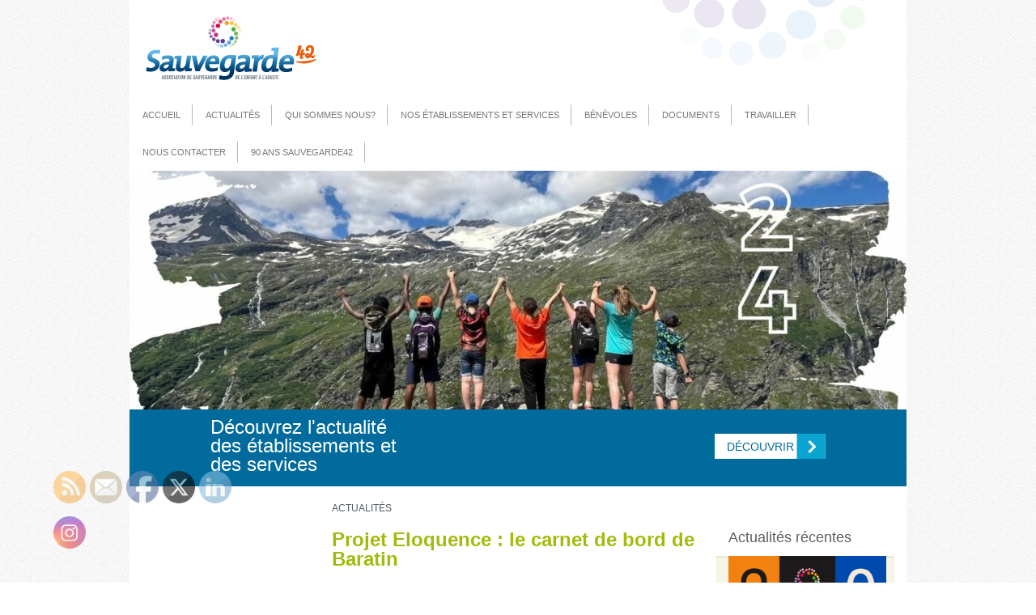

--- FILE ---
content_type: text/html; charset=UTF-8
request_url: https://www.sauvegarde42.fr/actualites/projet-eloquence-le-carnet-de-bord-de-baratin.html
body_size: 15069
content:
<!DOCTYPE html>
<!--[if IE 7]>
<html class="ie ie7" dir="ltr" lang="fr-FR" prefix="og: https://ogp.me/ns#">
<![endif]-->
<!--[if IE 8]>
<html class="ie ie8" dir="ltr" lang="fr-FR" prefix="og: https://ogp.me/ns#">
<![endif]-->
<!--[if !(IE 7) | !(IE 8)  ]><!-->
<html dir="ltr" lang="fr-FR" prefix="og: https://ogp.me/ns#">
<!--<![endif]-->
<head>
	<meta charset="UTF-8">
	<meta name="viewport" content="width=device-width">
	<title>Projet Eloquence : le carnet de bord de Baratin - Sauvegarde42</title>
	<link rel="profile" href="http://gmpg.org/xfn/11">
	<link rel="pingback" href="https://www.sauvegarde42.fr/xmlrpc.php">
	<!--[if lt IE 9]>
	<script src="https://www.sauvegarde42.fr/wp-content/themes/Sauvegarde42/js/html5.js"></script>
	<![endif]-->
	<link rel="icon" type="image/png" href="/favicon.jpg" />
	
<!-- MapPress Easy Google Maps Version:2.95.3 (https://www.mappresspro.com) -->

		<!-- All in One SEO 4.9.3 - aioseo.com -->
	<meta name="description" content="Le projet &quot;Eloquence&quot; est né de l’initiative du Fil qui souhaitait s’ouvrir aux publics des différents territoires de la métropole. Le comité de pilotage a imaginé travailler sur un projet autour de l’éloquence en direction d’un public intergénérationnel. Ce projet se déroule en plusieurs étapes et aboutira à un concours d’éloquence à partir d’un sujet" />
	<meta name="robots" content="max-image-preview:large" />
	<meta name="author" content="f.rivolier"/>
	<link rel="canonical" href="https://www.sauvegarde42.fr/actualites/projet-eloquence-le-carnet-de-bord-de-baratin.html" />
	<meta name="generator" content="All in One SEO (AIOSEO) 4.9.3" />
		<meta property="og:locale" content="fr_FR" />
		<meta property="og:site_name" content="Sauvegarde42 - Pour que chacun trouve sa place" />
		<meta property="og:type" content="article" />
		<meta property="og:title" content="Projet Eloquence : le carnet de bord de Baratin - Sauvegarde42" />
		<meta property="og:description" content="Le projet &quot;Eloquence&quot; est né de l’initiative du Fil qui souhaitait s’ouvrir aux publics des différents territoires de la métropole. Le comité de pilotage a imaginé travailler sur un projet autour de l’éloquence en direction d’un public intergénérationnel. Ce projet se déroule en plusieurs étapes et aboutira à un concours d’éloquence à partir d’un sujet" />
		<meta property="og:url" content="https://www.sauvegarde42.fr/actualites/projet-eloquence-le-carnet-de-bord-de-baratin.html" />
		<meta property="article:published_time" content="2019-04-03T07:50:09+00:00" />
		<meta property="article:modified_time" content="2023-07-06T13:03:46+00:00" />
		<meta name="twitter:card" content="summary_large_image" />
		<meta name="twitter:title" content="Projet Eloquence : le carnet de bord de Baratin - Sauvegarde42" />
		<meta name="twitter:description" content="Le projet &quot;Eloquence&quot; est né de l’initiative du Fil qui souhaitait s’ouvrir aux publics des différents territoires de la métropole. Le comité de pilotage a imaginé travailler sur un projet autour de l’éloquence en direction d’un public intergénérationnel. Ce projet se déroule en plusieurs étapes et aboutira à un concours d’éloquence à partir d’un sujet" />
		<script type="application/ld+json" class="aioseo-schema">
			{"@context":"https:\/\/schema.org","@graph":[{"@type":"BlogPosting","@id":"https:\/\/www.sauvegarde42.fr\/actualites\/projet-eloquence-le-carnet-de-bord-de-baratin.html#blogposting","name":"Projet Eloquence : le carnet de bord de Baratin - Sauvegarde42","headline":"Projet Eloquence : le carnet de bord de Baratin","author":{"@id":"https:\/\/www.sauvegarde42.fr\/author\/f-rivolier#author"},"publisher":{"@id":"https:\/\/www.sauvegarde42.fr\/#organization"},"image":{"@type":"ImageObject","url":"https:\/\/www.sauvegarde42.fr\/wp-content\/uploads\/2019\/04\/le-carnet-du-Baratin.png","@id":"https:\/\/www.sauvegarde42.fr\/actualites\/projet-eloquence-le-carnet-de-bord-de-baratin.html\/#articleImage","width":376,"height":533},"datePublished":"2019-04-03T08:50:09+01:00","dateModified":"2023-07-06T14:03:46+01:00","inLanguage":"fr-FR","mainEntityOfPage":{"@id":"https:\/\/www.sauvegarde42.fr\/actualites\/projet-eloquence-le-carnet-de-bord-de-baratin.html#webpage"},"isPartOf":{"@id":"https:\/\/www.sauvegarde42.fr\/actualites\/projet-eloquence-le-carnet-de-bord-de-baratin.html#webpage"},"articleSection":"Actualit\u00e9s"},{"@type":"BreadcrumbList","@id":"https:\/\/www.sauvegarde42.fr\/actualites\/projet-eloquence-le-carnet-de-bord-de-baratin.html#breadcrumblist","itemListElement":[{"@type":"ListItem","@id":"https:\/\/www.sauvegarde42.fr#listItem","position":1,"name":"Accueil","item":"https:\/\/www.sauvegarde42.fr","nextItem":{"@type":"ListItem","@id":"https:\/\/www.sauvegarde42.fr\/categorie\/actualites#listItem","name":"Actualit\u00e9s"}},{"@type":"ListItem","@id":"https:\/\/www.sauvegarde42.fr\/categorie\/actualites#listItem","position":2,"name":"Actualit\u00e9s","item":"https:\/\/www.sauvegarde42.fr\/categorie\/actualites","nextItem":{"@type":"ListItem","@id":"https:\/\/www.sauvegarde42.fr\/actualites\/projet-eloquence-le-carnet-de-bord-de-baratin.html#listItem","name":"Projet Eloquence : le carnet de bord de Baratin"},"previousItem":{"@type":"ListItem","@id":"https:\/\/www.sauvegarde42.fr#listItem","name":"Accueil"}},{"@type":"ListItem","@id":"https:\/\/www.sauvegarde42.fr\/actualites\/projet-eloquence-le-carnet-de-bord-de-baratin.html#listItem","position":3,"name":"Projet Eloquence : le carnet de bord de Baratin","previousItem":{"@type":"ListItem","@id":"https:\/\/www.sauvegarde42.fr\/categorie\/actualites#listItem","name":"Actualit\u00e9s"}}]},{"@type":"Organization","@id":"https:\/\/www.sauvegarde42.fr\/#organization","name":"SAUVEGARDE42","description":"Pour que chacun trouve sa place","url":"https:\/\/www.sauvegarde42.fr\/","telephone":"+33477327245","logo":{"@type":"ImageObject","url":"https:\/\/www.sauvegarde42.fr\/wp-content\/uploads\/2013\/11\/La-Sauvegarde42_Quadri.jpg","@id":"https:\/\/www.sauvegarde42.fr\/actualites\/projet-eloquence-le-carnet-de-bord-de-baratin.html\/#organizationLogo","width":1417,"height":591},"image":{"@id":"https:\/\/www.sauvegarde42.fr\/actualites\/projet-eloquence-le-carnet-de-bord-de-baratin.html\/#organizationLogo"}},{"@type":"Person","@id":"https:\/\/www.sauvegarde42.fr\/author\/f-rivolier#author","url":"https:\/\/www.sauvegarde42.fr\/author\/f-rivolier","name":"f.rivolier"},{"@type":"WebPage","@id":"https:\/\/www.sauvegarde42.fr\/actualites\/projet-eloquence-le-carnet-de-bord-de-baratin.html#webpage","url":"https:\/\/www.sauvegarde42.fr\/actualites\/projet-eloquence-le-carnet-de-bord-de-baratin.html","name":"Projet Eloquence : le carnet de bord de Baratin - Sauvegarde42","description":"Le projet \"Eloquence\" est n\u00e9 de l\u2019initiative du Fil qui souhaitait s\u2019ouvrir aux publics des diff\u00e9rents territoires de la m\u00e9tropole. Le comit\u00e9 de pilotage a imagin\u00e9 travailler sur un projet autour de l\u2019\u00e9loquence en direction d\u2019un public interg\u00e9n\u00e9rationnel. Ce projet se d\u00e9roule en plusieurs \u00e9tapes et aboutira \u00e0 un concours d\u2019\u00e9loquence \u00e0 partir d\u2019un sujet","inLanguage":"fr-FR","isPartOf":{"@id":"https:\/\/www.sauvegarde42.fr\/#website"},"breadcrumb":{"@id":"https:\/\/www.sauvegarde42.fr\/actualites\/projet-eloquence-le-carnet-de-bord-de-baratin.html#breadcrumblist"},"author":{"@id":"https:\/\/www.sauvegarde42.fr\/author\/f-rivolier#author"},"creator":{"@id":"https:\/\/www.sauvegarde42.fr\/author\/f-rivolier#author"},"datePublished":"2019-04-03T08:50:09+01:00","dateModified":"2023-07-06T14:03:46+01:00"},{"@type":"WebSite","@id":"https:\/\/www.sauvegarde42.fr\/#website","url":"https:\/\/www.sauvegarde42.fr\/","name":"Sauvegarde42","description":"Pour que chacun trouve sa place","inLanguage":"fr-FR","publisher":{"@id":"https:\/\/www.sauvegarde42.fr\/#organization"}}]}
		</script>
		<!-- All in One SEO -->

<link rel='dns-prefetch' href='//fonts.googleapis.com' />
<link rel="alternate" type="application/rss+xml" title="Sauvegarde42 &raquo; Flux" href="https://www.sauvegarde42.fr/feed" />
<link rel="alternate" type="application/rss+xml" title="Sauvegarde42 &raquo; Flux des commentaires" href="https://www.sauvegarde42.fr/comments/feed" />
<link rel="alternate" title="oEmbed (JSON)" type="application/json+oembed" href="https://www.sauvegarde42.fr/wp-json/oembed/1.0/embed?url=https%3A%2F%2Fwww.sauvegarde42.fr%2Factualites%2Fprojet-eloquence-le-carnet-de-bord-de-baratin.html" />
<link rel="alternate" title="oEmbed (XML)" type="text/xml+oembed" href="https://www.sauvegarde42.fr/wp-json/oembed/1.0/embed?url=https%3A%2F%2Fwww.sauvegarde42.fr%2Factualites%2Fprojet-eloquence-le-carnet-de-bord-de-baratin.html&#038;format=xml" />
		<!-- This site uses the Google Analytics by MonsterInsights plugin v9.11.1 - Using Analytics tracking - https://www.monsterinsights.com/ -->
		<!-- Remarque : MonsterInsights n’est actuellement pas configuré sur ce site. Le propriétaire doit authentifier son compte Google Analytics dans les réglages de MonsterInsights.  -->
					<!-- No tracking code set -->
				<!-- / Google Analytics by MonsterInsights -->
		<style id='wp-img-auto-sizes-contain-inline-css' type='text/css'>
img:is([sizes=auto i],[sizes^="auto," i]){contain-intrinsic-size:3000px 1500px}
/*# sourceURL=wp-img-auto-sizes-contain-inline-css */
</style>
<style id='wp-emoji-styles-inline-css' type='text/css'>

	img.wp-smiley, img.emoji {
		display: inline !important;
		border: none !important;
		box-shadow: none !important;
		height: 1em !important;
		width: 1em !important;
		margin: 0 0.07em !important;
		vertical-align: -0.1em !important;
		background: none !important;
		padding: 0 !important;
	}
/*# sourceURL=wp-emoji-styles-inline-css */
</style>
<link rel='stylesheet' id='wp-block-library-css' href='https://www.sauvegarde42.fr/wp-includes/css/dist/block-library/style.min.css?ver=6.9' type='text/css' media='all' />
<style id='wp-block-file-inline-css' type='text/css'>
.wp-block-file{box-sizing:border-box}.wp-block-file:not(.wp-element-button){font-size:.8em}.wp-block-file.aligncenter{text-align:center}.wp-block-file.alignright{text-align:right}.wp-block-file *+.wp-block-file__button{margin-left:.75em}:where(.wp-block-file){margin-bottom:1.5em}.wp-block-file__embed{margin-bottom:1em}:where(.wp-block-file__button){border-radius:2em;display:inline-block;padding:.5em 1em}:where(.wp-block-file__button):where(a):active,:where(.wp-block-file__button):where(a):focus,:where(.wp-block-file__button):where(a):hover,:where(.wp-block-file__button):where(a):visited{box-shadow:none;color:#fff;opacity:.85;text-decoration:none}
/*# sourceURL=https://www.sauvegarde42.fr/wp-includes/blocks/file/style.min.css */
</style>
<style id='wp-block-image-inline-css' type='text/css'>
.wp-block-image>a,.wp-block-image>figure>a{display:inline-block}.wp-block-image img{box-sizing:border-box;height:auto;max-width:100%;vertical-align:bottom}@media not (prefers-reduced-motion){.wp-block-image img.hide{visibility:hidden}.wp-block-image img.show{animation:show-content-image .4s}}.wp-block-image[style*=border-radius] img,.wp-block-image[style*=border-radius]>a{border-radius:inherit}.wp-block-image.has-custom-border img{box-sizing:border-box}.wp-block-image.aligncenter{text-align:center}.wp-block-image.alignfull>a,.wp-block-image.alignwide>a{width:100%}.wp-block-image.alignfull img,.wp-block-image.alignwide img{height:auto;width:100%}.wp-block-image .aligncenter,.wp-block-image .alignleft,.wp-block-image .alignright,.wp-block-image.aligncenter,.wp-block-image.alignleft,.wp-block-image.alignright{display:table}.wp-block-image .aligncenter>figcaption,.wp-block-image .alignleft>figcaption,.wp-block-image .alignright>figcaption,.wp-block-image.aligncenter>figcaption,.wp-block-image.alignleft>figcaption,.wp-block-image.alignright>figcaption{caption-side:bottom;display:table-caption}.wp-block-image .alignleft{float:left;margin:.5em 1em .5em 0}.wp-block-image .alignright{float:right;margin:.5em 0 .5em 1em}.wp-block-image .aligncenter{margin-left:auto;margin-right:auto}.wp-block-image :where(figcaption){margin-bottom:1em;margin-top:.5em}.wp-block-image.is-style-circle-mask img{border-radius:9999px}@supports ((-webkit-mask-image:none) or (mask-image:none)) or (-webkit-mask-image:none){.wp-block-image.is-style-circle-mask img{border-radius:0;-webkit-mask-image:url('data:image/svg+xml;utf8,<svg viewBox="0 0 100 100" xmlns="http://www.w3.org/2000/svg"><circle cx="50" cy="50" r="50"/></svg>');mask-image:url('data:image/svg+xml;utf8,<svg viewBox="0 0 100 100" xmlns="http://www.w3.org/2000/svg"><circle cx="50" cy="50" r="50"/></svg>');mask-mode:alpha;-webkit-mask-position:center;mask-position:center;-webkit-mask-repeat:no-repeat;mask-repeat:no-repeat;-webkit-mask-size:contain;mask-size:contain}}:root :where(.wp-block-image.is-style-rounded img,.wp-block-image .is-style-rounded img){border-radius:9999px}.wp-block-image figure{margin:0}.wp-lightbox-container{display:flex;flex-direction:column;position:relative}.wp-lightbox-container img{cursor:zoom-in}.wp-lightbox-container img:hover+button{opacity:1}.wp-lightbox-container button{align-items:center;backdrop-filter:blur(16px) saturate(180%);background-color:#5a5a5a40;border:none;border-radius:4px;cursor:zoom-in;display:flex;height:20px;justify-content:center;opacity:0;padding:0;position:absolute;right:16px;text-align:center;top:16px;width:20px;z-index:100}@media not (prefers-reduced-motion){.wp-lightbox-container button{transition:opacity .2s ease}}.wp-lightbox-container button:focus-visible{outline:3px auto #5a5a5a40;outline:3px auto -webkit-focus-ring-color;outline-offset:3px}.wp-lightbox-container button:hover{cursor:pointer;opacity:1}.wp-lightbox-container button:focus{opacity:1}.wp-lightbox-container button:focus,.wp-lightbox-container button:hover,.wp-lightbox-container button:not(:hover):not(:active):not(.has-background){background-color:#5a5a5a40;border:none}.wp-lightbox-overlay{box-sizing:border-box;cursor:zoom-out;height:100vh;left:0;overflow:hidden;position:fixed;top:0;visibility:hidden;width:100%;z-index:100000}.wp-lightbox-overlay .close-button{align-items:center;cursor:pointer;display:flex;justify-content:center;min-height:40px;min-width:40px;padding:0;position:absolute;right:calc(env(safe-area-inset-right) + 16px);top:calc(env(safe-area-inset-top) + 16px);z-index:5000000}.wp-lightbox-overlay .close-button:focus,.wp-lightbox-overlay .close-button:hover,.wp-lightbox-overlay .close-button:not(:hover):not(:active):not(.has-background){background:none;border:none}.wp-lightbox-overlay .lightbox-image-container{height:var(--wp--lightbox-container-height);left:50%;overflow:hidden;position:absolute;top:50%;transform:translate(-50%,-50%);transform-origin:top left;width:var(--wp--lightbox-container-width);z-index:9999999999}.wp-lightbox-overlay .wp-block-image{align-items:center;box-sizing:border-box;display:flex;height:100%;justify-content:center;margin:0;position:relative;transform-origin:0 0;width:100%;z-index:3000000}.wp-lightbox-overlay .wp-block-image img{height:var(--wp--lightbox-image-height);min-height:var(--wp--lightbox-image-height);min-width:var(--wp--lightbox-image-width);width:var(--wp--lightbox-image-width)}.wp-lightbox-overlay .wp-block-image figcaption{display:none}.wp-lightbox-overlay button{background:none;border:none}.wp-lightbox-overlay .scrim{background-color:#fff;height:100%;opacity:.9;position:absolute;width:100%;z-index:2000000}.wp-lightbox-overlay.active{visibility:visible}@media not (prefers-reduced-motion){.wp-lightbox-overlay.active{animation:turn-on-visibility .25s both}.wp-lightbox-overlay.active img{animation:turn-on-visibility .35s both}.wp-lightbox-overlay.show-closing-animation:not(.active){animation:turn-off-visibility .35s both}.wp-lightbox-overlay.show-closing-animation:not(.active) img{animation:turn-off-visibility .25s both}.wp-lightbox-overlay.zoom.active{animation:none;opacity:1;visibility:visible}.wp-lightbox-overlay.zoom.active .lightbox-image-container{animation:lightbox-zoom-in .4s}.wp-lightbox-overlay.zoom.active .lightbox-image-container img{animation:none}.wp-lightbox-overlay.zoom.active .scrim{animation:turn-on-visibility .4s forwards}.wp-lightbox-overlay.zoom.show-closing-animation:not(.active){animation:none}.wp-lightbox-overlay.zoom.show-closing-animation:not(.active) .lightbox-image-container{animation:lightbox-zoom-out .4s}.wp-lightbox-overlay.zoom.show-closing-animation:not(.active) .lightbox-image-container img{animation:none}.wp-lightbox-overlay.zoom.show-closing-animation:not(.active) .scrim{animation:turn-off-visibility .4s forwards}}@keyframes show-content-image{0%{visibility:hidden}99%{visibility:hidden}to{visibility:visible}}@keyframes turn-on-visibility{0%{opacity:0}to{opacity:1}}@keyframes turn-off-visibility{0%{opacity:1;visibility:visible}99%{opacity:0;visibility:visible}to{opacity:0;visibility:hidden}}@keyframes lightbox-zoom-in{0%{transform:translate(calc((-100vw + var(--wp--lightbox-scrollbar-width))/2 + var(--wp--lightbox-initial-left-position)),calc(-50vh + var(--wp--lightbox-initial-top-position))) scale(var(--wp--lightbox-scale))}to{transform:translate(-50%,-50%) scale(1)}}@keyframes lightbox-zoom-out{0%{transform:translate(-50%,-50%) scale(1);visibility:visible}99%{visibility:visible}to{transform:translate(calc((-100vw + var(--wp--lightbox-scrollbar-width))/2 + var(--wp--lightbox-initial-left-position)),calc(-50vh + var(--wp--lightbox-initial-top-position))) scale(var(--wp--lightbox-scale));visibility:hidden}}
/*# sourceURL=https://www.sauvegarde42.fr/wp-includes/blocks/image/style.min.css */
</style>
<style id='wp-block-list-inline-css' type='text/css'>
ol,ul{box-sizing:border-box}:root :where(.wp-block-list.has-background){padding:1.25em 2.375em}
/*# sourceURL=https://www.sauvegarde42.fr/wp-includes/blocks/list/style.min.css */
</style>
<style id='wp-block-paragraph-inline-css' type='text/css'>
.is-small-text{font-size:.875em}.is-regular-text{font-size:1em}.is-large-text{font-size:2.25em}.is-larger-text{font-size:3em}.has-drop-cap:not(:focus):first-letter{float:left;font-size:8.4em;font-style:normal;font-weight:100;line-height:.68;margin:.05em .1em 0 0;text-transform:uppercase}body.rtl .has-drop-cap:not(:focus):first-letter{float:none;margin-left:.1em}p.has-drop-cap.has-background{overflow:hidden}:root :where(p.has-background){padding:1.25em 2.375em}:where(p.has-text-color:not(.has-link-color)) a{color:inherit}p.has-text-align-left[style*="writing-mode:vertical-lr"],p.has-text-align-right[style*="writing-mode:vertical-rl"]{rotate:180deg}
/*# sourceURL=https://www.sauvegarde42.fr/wp-includes/blocks/paragraph/style.min.css */
</style>
<style id='global-styles-inline-css' type='text/css'>
:root{--wp--preset--aspect-ratio--square: 1;--wp--preset--aspect-ratio--4-3: 4/3;--wp--preset--aspect-ratio--3-4: 3/4;--wp--preset--aspect-ratio--3-2: 3/2;--wp--preset--aspect-ratio--2-3: 2/3;--wp--preset--aspect-ratio--16-9: 16/9;--wp--preset--aspect-ratio--9-16: 9/16;--wp--preset--color--black: #000000;--wp--preset--color--cyan-bluish-gray: #abb8c3;--wp--preset--color--white: #ffffff;--wp--preset--color--pale-pink: #f78da7;--wp--preset--color--vivid-red: #cf2e2e;--wp--preset--color--luminous-vivid-orange: #ff6900;--wp--preset--color--luminous-vivid-amber: #fcb900;--wp--preset--color--light-green-cyan: #7bdcb5;--wp--preset--color--vivid-green-cyan: #00d084;--wp--preset--color--pale-cyan-blue: #8ed1fc;--wp--preset--color--vivid-cyan-blue: #0693e3;--wp--preset--color--vivid-purple: #9b51e0;--wp--preset--gradient--vivid-cyan-blue-to-vivid-purple: linear-gradient(135deg,rgb(6,147,227) 0%,rgb(155,81,224) 100%);--wp--preset--gradient--light-green-cyan-to-vivid-green-cyan: linear-gradient(135deg,rgb(122,220,180) 0%,rgb(0,208,130) 100%);--wp--preset--gradient--luminous-vivid-amber-to-luminous-vivid-orange: linear-gradient(135deg,rgb(252,185,0) 0%,rgb(255,105,0) 100%);--wp--preset--gradient--luminous-vivid-orange-to-vivid-red: linear-gradient(135deg,rgb(255,105,0) 0%,rgb(207,46,46) 100%);--wp--preset--gradient--very-light-gray-to-cyan-bluish-gray: linear-gradient(135deg,rgb(238,238,238) 0%,rgb(169,184,195) 100%);--wp--preset--gradient--cool-to-warm-spectrum: linear-gradient(135deg,rgb(74,234,220) 0%,rgb(151,120,209) 20%,rgb(207,42,186) 40%,rgb(238,44,130) 60%,rgb(251,105,98) 80%,rgb(254,248,76) 100%);--wp--preset--gradient--blush-light-purple: linear-gradient(135deg,rgb(255,206,236) 0%,rgb(152,150,240) 100%);--wp--preset--gradient--blush-bordeaux: linear-gradient(135deg,rgb(254,205,165) 0%,rgb(254,45,45) 50%,rgb(107,0,62) 100%);--wp--preset--gradient--luminous-dusk: linear-gradient(135deg,rgb(255,203,112) 0%,rgb(199,81,192) 50%,rgb(65,88,208) 100%);--wp--preset--gradient--pale-ocean: linear-gradient(135deg,rgb(255,245,203) 0%,rgb(182,227,212) 50%,rgb(51,167,181) 100%);--wp--preset--gradient--electric-grass: linear-gradient(135deg,rgb(202,248,128) 0%,rgb(113,206,126) 100%);--wp--preset--gradient--midnight: linear-gradient(135deg,rgb(2,3,129) 0%,rgb(40,116,252) 100%);--wp--preset--font-size--small: 13px;--wp--preset--font-size--medium: 20px;--wp--preset--font-size--large: 36px;--wp--preset--font-size--x-large: 42px;--wp--preset--spacing--20: 0.44rem;--wp--preset--spacing--30: 0.67rem;--wp--preset--spacing--40: 1rem;--wp--preset--spacing--50: 1.5rem;--wp--preset--spacing--60: 2.25rem;--wp--preset--spacing--70: 3.38rem;--wp--preset--spacing--80: 5.06rem;--wp--preset--shadow--natural: 6px 6px 9px rgba(0, 0, 0, 0.2);--wp--preset--shadow--deep: 12px 12px 50px rgba(0, 0, 0, 0.4);--wp--preset--shadow--sharp: 6px 6px 0px rgba(0, 0, 0, 0.2);--wp--preset--shadow--outlined: 6px 6px 0px -3px rgb(255, 255, 255), 6px 6px rgb(0, 0, 0);--wp--preset--shadow--crisp: 6px 6px 0px rgb(0, 0, 0);}:where(.is-layout-flex){gap: 0.5em;}:where(.is-layout-grid){gap: 0.5em;}body .is-layout-flex{display: flex;}.is-layout-flex{flex-wrap: wrap;align-items: center;}.is-layout-flex > :is(*, div){margin: 0;}body .is-layout-grid{display: grid;}.is-layout-grid > :is(*, div){margin: 0;}:where(.wp-block-columns.is-layout-flex){gap: 2em;}:where(.wp-block-columns.is-layout-grid){gap: 2em;}:where(.wp-block-post-template.is-layout-flex){gap: 1.25em;}:where(.wp-block-post-template.is-layout-grid){gap: 1.25em;}.has-black-color{color: var(--wp--preset--color--black) !important;}.has-cyan-bluish-gray-color{color: var(--wp--preset--color--cyan-bluish-gray) !important;}.has-white-color{color: var(--wp--preset--color--white) !important;}.has-pale-pink-color{color: var(--wp--preset--color--pale-pink) !important;}.has-vivid-red-color{color: var(--wp--preset--color--vivid-red) !important;}.has-luminous-vivid-orange-color{color: var(--wp--preset--color--luminous-vivid-orange) !important;}.has-luminous-vivid-amber-color{color: var(--wp--preset--color--luminous-vivid-amber) !important;}.has-light-green-cyan-color{color: var(--wp--preset--color--light-green-cyan) !important;}.has-vivid-green-cyan-color{color: var(--wp--preset--color--vivid-green-cyan) !important;}.has-pale-cyan-blue-color{color: var(--wp--preset--color--pale-cyan-blue) !important;}.has-vivid-cyan-blue-color{color: var(--wp--preset--color--vivid-cyan-blue) !important;}.has-vivid-purple-color{color: var(--wp--preset--color--vivid-purple) !important;}.has-black-background-color{background-color: var(--wp--preset--color--black) !important;}.has-cyan-bluish-gray-background-color{background-color: var(--wp--preset--color--cyan-bluish-gray) !important;}.has-white-background-color{background-color: var(--wp--preset--color--white) !important;}.has-pale-pink-background-color{background-color: var(--wp--preset--color--pale-pink) !important;}.has-vivid-red-background-color{background-color: var(--wp--preset--color--vivid-red) !important;}.has-luminous-vivid-orange-background-color{background-color: var(--wp--preset--color--luminous-vivid-orange) !important;}.has-luminous-vivid-amber-background-color{background-color: var(--wp--preset--color--luminous-vivid-amber) !important;}.has-light-green-cyan-background-color{background-color: var(--wp--preset--color--light-green-cyan) !important;}.has-vivid-green-cyan-background-color{background-color: var(--wp--preset--color--vivid-green-cyan) !important;}.has-pale-cyan-blue-background-color{background-color: var(--wp--preset--color--pale-cyan-blue) !important;}.has-vivid-cyan-blue-background-color{background-color: var(--wp--preset--color--vivid-cyan-blue) !important;}.has-vivid-purple-background-color{background-color: var(--wp--preset--color--vivid-purple) !important;}.has-black-border-color{border-color: var(--wp--preset--color--black) !important;}.has-cyan-bluish-gray-border-color{border-color: var(--wp--preset--color--cyan-bluish-gray) !important;}.has-white-border-color{border-color: var(--wp--preset--color--white) !important;}.has-pale-pink-border-color{border-color: var(--wp--preset--color--pale-pink) !important;}.has-vivid-red-border-color{border-color: var(--wp--preset--color--vivid-red) !important;}.has-luminous-vivid-orange-border-color{border-color: var(--wp--preset--color--luminous-vivid-orange) !important;}.has-luminous-vivid-amber-border-color{border-color: var(--wp--preset--color--luminous-vivid-amber) !important;}.has-light-green-cyan-border-color{border-color: var(--wp--preset--color--light-green-cyan) !important;}.has-vivid-green-cyan-border-color{border-color: var(--wp--preset--color--vivid-green-cyan) !important;}.has-pale-cyan-blue-border-color{border-color: var(--wp--preset--color--pale-cyan-blue) !important;}.has-vivid-cyan-blue-border-color{border-color: var(--wp--preset--color--vivid-cyan-blue) !important;}.has-vivid-purple-border-color{border-color: var(--wp--preset--color--vivid-purple) !important;}.has-vivid-cyan-blue-to-vivid-purple-gradient-background{background: var(--wp--preset--gradient--vivid-cyan-blue-to-vivid-purple) !important;}.has-light-green-cyan-to-vivid-green-cyan-gradient-background{background: var(--wp--preset--gradient--light-green-cyan-to-vivid-green-cyan) !important;}.has-luminous-vivid-amber-to-luminous-vivid-orange-gradient-background{background: var(--wp--preset--gradient--luminous-vivid-amber-to-luminous-vivid-orange) !important;}.has-luminous-vivid-orange-to-vivid-red-gradient-background{background: var(--wp--preset--gradient--luminous-vivid-orange-to-vivid-red) !important;}.has-very-light-gray-to-cyan-bluish-gray-gradient-background{background: var(--wp--preset--gradient--very-light-gray-to-cyan-bluish-gray) !important;}.has-cool-to-warm-spectrum-gradient-background{background: var(--wp--preset--gradient--cool-to-warm-spectrum) !important;}.has-blush-light-purple-gradient-background{background: var(--wp--preset--gradient--blush-light-purple) !important;}.has-blush-bordeaux-gradient-background{background: var(--wp--preset--gradient--blush-bordeaux) !important;}.has-luminous-dusk-gradient-background{background: var(--wp--preset--gradient--luminous-dusk) !important;}.has-pale-ocean-gradient-background{background: var(--wp--preset--gradient--pale-ocean) !important;}.has-electric-grass-gradient-background{background: var(--wp--preset--gradient--electric-grass) !important;}.has-midnight-gradient-background{background: var(--wp--preset--gradient--midnight) !important;}.has-small-font-size{font-size: var(--wp--preset--font-size--small) !important;}.has-medium-font-size{font-size: var(--wp--preset--font-size--medium) !important;}.has-large-font-size{font-size: var(--wp--preset--font-size--large) !important;}.has-x-large-font-size{font-size: var(--wp--preset--font-size--x-large) !important;}
/*# sourceURL=global-styles-inline-css */
</style>

<style id='classic-theme-styles-inline-css' type='text/css'>
/*! This file is auto-generated */
.wp-block-button__link{color:#fff;background-color:#32373c;border-radius:9999px;box-shadow:none;text-decoration:none;padding:calc(.667em + 2px) calc(1.333em + 2px);font-size:1.125em}.wp-block-file__button{background:#32373c;color:#fff;text-decoration:none}
/*# sourceURL=/wp-includes/css/classic-themes.min.css */
</style>
<link rel='stylesheet' id='mappress-css' href='https://www.sauvegarde42.fr/wp-content/plugins/mappress-google-maps-for-wordpress/css/mappress.css?ver=2.95.3' type='text/css' media='all' />
<link rel='stylesheet' id='meteor-slides-css' href='https://www.sauvegarde42.fr/wp-content/plugins/meteor-slides/css/meteor-slides.css?ver=1.0' type='text/css' media='all' />
<link rel='stylesheet' id='SFSIPLUSmainCss-css' href='https://www.sauvegarde42.fr/wp-content/plugins/ultimate-social-media-plus/css/sfsi-style.css?ver=3.7.1' type='text/css' media='all' />
<link rel='stylesheet' id='twentythirteen-fonts-css' href='//fonts.googleapis.com/css?family=Source+Sans+Pro%3A300%2C400%2C700%2C300italic%2C400italic%2C700italic%7CBitter%3A400%2C700&#038;subset=latin%2Clatin-ext' type='text/css' media='all' />
<link rel='stylesheet' id='genericons-css' href='https://www.sauvegarde42.fr/wp-content/themes/Sauvegarde42/fonts/genericons.css?ver=2.09' type='text/css' media='all' />
<link rel='stylesheet' id='twentythirteen-style-css' href='https://www.sauvegarde42.fr/wp-content/themes/Sauvegarde42/style.css?ver=2013-07-18' type='text/css' media='all' />
<link rel='stylesheet' id='wp-pagenavi-css' href='https://www.sauvegarde42.fr/wp-content/plugins/wp-pagenavi/pagenavi-css.css?ver=2.70' type='text/css' media='all' />
<script type="text/javascript" src="https://www.sauvegarde42.fr/wp-includes/js/jquery/jquery.min.js?ver=3.7.1" id="jquery-core-js"></script>
<script type="text/javascript" src="https://www.sauvegarde42.fr/wp-includes/js/jquery/jquery-migrate.min.js?ver=3.4.1" id="jquery-migrate-js"></script>
<script type="text/javascript" src="https://www.sauvegarde42.fr/wp-content/plugins/meteor-slides/js/jquery.cycle.all.js?ver=6.9" id="jquery-cycle-js"></script>
<script type="text/javascript" src="https://www.sauvegarde42.fr/wp-content/plugins/meteor-slides/js/jquery.metadata.v2.js?ver=6.9" id="jquery-metadata-js"></script>
<script type="text/javascript" src="https://www.sauvegarde42.fr/wp-content/plugins/meteor-slides/js/jquery.touchwipe.1.1.1.js?ver=6.9" id="jquery-touchwipe-js"></script>
<script type="text/javascript" id="meteorslides-script-js-extra">
/* <![CDATA[ */
var meteorslidessettings = {"meteorslideshowspeed":"2000","meteorslideshowduration":"3000","meteorslideshowheight":"295","meteorslideshowwidth":"960","meteorslideshowtransition":"shuffle"};
//# sourceURL=meteorslides-script-js-extra
/* ]]> */
</script>
<script type="text/javascript" src="https://www.sauvegarde42.fr/wp-content/plugins/meteor-slides/js/slideshow.js?ver=6.9" id="meteorslides-script-js"></script>
<link rel="https://api.w.org/" href="https://www.sauvegarde42.fr/wp-json/" /><link rel="alternate" title="JSON" type="application/json" href="https://www.sauvegarde42.fr/wp-json/wp/v2/posts/3566" /><link rel="EditURI" type="application/rsd+xml" title="RSD" href="https://www.sauvegarde42.fr/xmlrpc.php?rsd" />
<meta name="generator" content="WordPress 6.9" />
<link rel='shortlink' href='https://www.sauvegarde42.fr/?p=3566' />
	<script>
		window.addEventListener("sfsi_plus_functions_loaded", function() {
			var body = document.getElementsByTagName('body')[0];
			// console.log(body);
			body.classList.add("sfsi_plus_3.53");
		})
		// window.addEventListener('sfsi_plus_functions_loaded',function(e) {
		// 	jQuery("body").addClass("sfsi_plus_3.53")
		// });
		jQuery(document).ready(function(e) {
			jQuery("body").addClass("sfsi_plus_3.53")
		});

		function sfsi_plus_processfurther(ref) {
			var feed_id = '[base64]';
			var feedtype = 8;
			var email = jQuery(ref).find('input[name="email"]').val();
			var filter = /^(([^<>()[\]\\.,;:\s@\"]+(\.[^<>()[\]\\.,;:\s@\"]+)*)|(\".+\"))@((\[[0-9]{1,3}\.[0-9]{1,3}\.[0-9]{1,3}\.[0-9]{1,3}\])|(([a-zA-Z\-0-9]+\.)+[a-zA-Z]{2,}))$/;
			if ((email != "Enter your email") && (filter.test(email))) {
				if (feedtype == "8") {
					var url = "https://api.follow.it/subscription-form/" + feed_id + "/" + feedtype;
					window.open(url, "popupwindow", "scrollbars=yes,width=1080,height=760");
					return true;
				}
			} else {
				alert("Please enter email address");
				jQuery(ref).find('input[name="email"]').focus();
				return false;
			}
		}
	</script>
	<style>
		.sfsi_plus_subscribe_Popinner {
			width: 100% !important;
			height: auto !important;
			border: 1px solid #b5b5b5 !important;
			padding: 18px 0px !important;
			background-color: #ffffff !important;
		}

		.sfsi_plus_subscribe_Popinner form {
			margin: 0 20px !important;
		}

		.sfsi_plus_subscribe_Popinner h5 {
			font-family: Helvetica,Arial,sans-serif !important;

			font-weight: bold !important;
			color: #000000 !important;
			font-size: 16px !important;
			text-align: center !important;
			margin: 0 0 10px !important;
			padding: 0 !important;
		}

		.sfsi_plus_subscription_form_field {
			margin: 5px 0 !important;
			width: 100% !important;
			display: inline-flex;
			display: -webkit-inline-flex;
		}

		.sfsi_plus_subscription_form_field input {
			width: 100% !important;
			padding: 10px 0px !important;
		}

		.sfsi_plus_subscribe_Popinner input[type=email] {
			font-family: Helvetica,Arial,sans-serif !important;

			font-style: normal !important;
			color:  !important;
			font-size: 14px !important;
			text-align: center !important;
		}

		.sfsi_plus_subscribe_Popinner input[type=email]::-webkit-input-placeholder {
			font-family: Helvetica,Arial,sans-serif !important;

			font-style: normal !important;
			color:  !important;
			font-size: 14px !important;
			text-align: center !important;
		}

		.sfsi_plus_subscribe_Popinner input[type=email]:-moz-placeholder {
			/* Firefox 18- */
			font-family: Helvetica,Arial,sans-serif !important;

			font-style: normal !important;
			color:  !important;
			font-size: 14px !important;
			text-align: center !important;
		}

		.sfsi_plus_subscribe_Popinner input[type=email]::-moz-placeholder {
			/* Firefox 19+ */
			font-family: Helvetica,Arial,sans-serif !important;

			font-style: normal !important;
			color:  !important;
			font-size: 14px !important;
			text-align: center !important;
		}

		.sfsi_plus_subscribe_Popinner input[type=email]:-ms-input-placeholder {
			font-family: Helvetica,Arial,sans-serif !important;

			font-style: normal !important;
			color:  !important;
			font-size: 14px !important;
			text-align: center !important;
		}

		.sfsi_plus_subscribe_Popinner input[type=submit] {
			font-family: Helvetica,Arial,sans-serif !important;

			font-weight: bold !important;
			color: #000000 !important;
			font-size: 16px !important;
			text-align: center !important;
			background-color: #dedede !important;
		}
	</style>
	<meta name="follow.[base64]" content="PagyB7rwk7XnZjnzRPJX"/>	<style type="text/css" id="twentythirteen-header-css">
			.site-title,
		.site-description {
			color: #1e73be;
		}
		</style>
	<link rel="icon" href="https://www.sauvegarde42.fr/wp-content/uploads/2019/12/cropped-Bulles-Logo-S42-1-32x32.png" sizes="32x32" />
<link rel="icon" href="https://www.sauvegarde42.fr/wp-content/uploads/2019/12/cropped-Bulles-Logo-S42-1-192x192.png" sizes="192x192" />
<link rel="apple-touch-icon" href="https://www.sauvegarde42.fr/wp-content/uploads/2019/12/cropped-Bulles-Logo-S42-1-180x180.png" />
<meta name="msapplication-TileImage" content="https://www.sauvegarde42.fr/wp-content/uploads/2019/12/cropped-Bulles-Logo-S42-1-270x270.png" />
</head>

<body class="wp-singular post-template-default single single-post postid-3566 single-format-standard wp-theme-Sauvegarde42 sfsi_plus_actvite_theme_default single-author no-avatars">
	<div id="page" class="hfeed site">
					<header id="masthead" class="site-header" role="banner">
			
		
		<div id="background-header">
			<img src="/wp-content/themes/Sauvegarde42/images/img-header.png" no-repeat />
		</div>
		
		<div id="logo-header">
			<a class="home-link" href="https://www.sauvegarde42.fr/">
				<img src="/wp-content/themes/Sauvegarde42/images/logo-header.png" no-repeat />
			</a>
		</div>
		
				
		<div id="navbar" class="navbar">
			<nav id="site-navigation" class="navigation main-navigation" role="navigation">
				<h1 class="menu-toggle">Menu</h1>
				<a class="screen-reader-text skip-link" href="#content" title="Aller au contenu">Aller au contenu</a>
				<div class="menu-menu-principal-container"><ul id="menu-menu-principal" class="menu"><li id="menu-item-4696" class="menu-item menu-item-type-taxonomy menu-item-object-category menu-item-4696"><a href="https://www.sauvegarde42.fr/categorie/actu-home">Accueil</a><span id="effet-menu"></span></li>
<li id="menu-item-4428" class="menu-item menu-item-type-taxonomy menu-item-object-category current-post-ancestor current-menu-parent current-post-parent menu-item-4428"><a href="https://www.sauvegarde42.fr/categorie/actualites">Actualités</a><span id="effet-menu"></span></li>
<li id="menu-item-6710" class="menu-item menu-item-type-taxonomy menu-item-object-category menu-item-has-children menu-item-6710"><a href="https://www.sauvegarde42.fr/categorie/qui-sommes-nous">Qui sommes nous?</a><span id="effet-menu"></span>
<ul class="sub-menu">
	<li id="menu-item-11" class="menu-item menu-item-type-post_type menu-item-object-page menu-item-11"><a href="https://www.sauvegarde42.fr/lhistoire">L&rsquo;histoire</a><span id="effet-menu"></span></li>
	<li id="menu-item-3731" class="menu-item menu-item-type-post_type menu-item-object-page menu-item-3731"><a href="https://www.sauvegarde42.fr/les-missions">Missions et valeurs</a><span id="effet-menu"></span></li>
	<li id="menu-item-3704" class="menu-item menu-item-type-post_type menu-item-object-page menu-item-3704"><a href="https://www.sauvegarde42.fr/organisation">Organisation</a><span id="effet-menu"></span></li>
</ul>
</li>
<li id="menu-item-16" class="menu-item menu-item-type-taxonomy menu-item-object-category menu-item-has-children menu-item-16"><a href="">Nos établissements et services</a><span id="effet-menu"></span>
<ul class="sub-menu">
	<li id="menu-item-5722" class="menu-item menu-item-type-post_type menu-item-object-page menu-item-5722"><a href="https://www.sauvegarde42.fr/nos-etablissements-et-services-la-carte">Nos établissements et services – la carte</a><span id="effet-menu"></span></li>
	<li id="menu-item-4409" class="menu-item menu-item-type-post_type menu-item-object-page menu-item-4409"><a href="https://www.sauvegarde42.fr/devenir-benevole/pole-placement-en-mecs">Pôle Placement en  Etablissements et Services – PPES</a><span id="effet-menu"></span></li>
	<li id="menu-item-4410" class="menu-item menu-item-type-post_type menu-item-object-page menu-item-4410"><a href="https://www.sauvegarde42.fr/devenir-benevole/pole-placements-specifiques-hebergements-diversifies">Pôle Placements Spécifiques Hébergements Diversifiés – PPSHD</a><span id="effet-menu"></span></li>
	<li id="menu-item-4412" class="menu-item menu-item-type-post_type menu-item-object-page menu-item-4412"><a href="https://www.sauvegarde42.fr/devenir-benevole/pole-action-educative-et-parentale-loire-sud">Pôle Action Éducative et Parentale – PAEP</a><span id="effet-menu"></span></li>
</ul>
</li>
<li id="menu-item-3739" class="menu-item menu-item-type-taxonomy menu-item-object-category menu-item-has-children menu-item-3739"><a href="https://www.sauvegarde42.fr/categorie/benevoles">Bénévoles</a><span id="effet-menu"></span>
<ul class="sub-menu">
	<li id="menu-item-3745" class="menu-item menu-item-type-post_type menu-item-object-page menu-item-3745"><a href="https://www.sauvegarde42.fr/devenir-benevole">Devenir bénévole</a><span id="effet-menu"></span></li>
	<li id="menu-item-3738" class="menu-item menu-item-type-post_type menu-item-object-page menu-item-3738"><a href="https://www.sauvegarde42.fr/espace-administrateurs">Espace administrateurs</a><span id="effet-menu"></span></li>
</ul>
</li>
<li id="menu-item-20" class="menu-item menu-item-type-taxonomy menu-item-object-category menu-item-has-children menu-item-20"><a href="">Documents</a><span id="effet-menu"></span><ul class="sub-menu"><li><a href="http://www.sauvegarde42.fr/?p=3634">Rapport d'Activité 2018</a></li><li><a href="http://www.sauvegarde42.fr/?p=5359">NEWSLETTER SEPTEMBRE 2020 - L'été au Pôle Placement en MECS</a></li><li><a href="http://www.sauvegarde42.fr/?p=3997">Et si vous deveniez FAMILLE DE PARRAINAGE...</a></li></ul>
<ul class="sub-menu">
	<li id="menu-item-6033" class="menu-item menu-item-type-post_type menu-item-object-page menu-item-6033"><a href="https://www.sauvegarde42.fr/plaquette-sauvegarde42">Plaquette Sauvegarde42</a><span id="effet-menu"></span></li>
	<li id="menu-item-4534" class="menu-item menu-item-type-post_type menu-item-object-page menu-item-4534"><a href="https://www.sauvegarde42.fr/rapport-dactivite">Rapport d’activité</a><span id="effet-menu"></span></li>
	<li id="menu-item-6672" class="menu-item menu-item-type-post_type menu-item-object-page menu-item-6672"><a href="https://www.sauvegarde42.fr/plan-strategique-2023-2027">PLAN STRATEGIQUE 2023-2027</a><span id="effet-menu"></span></li>
	<li id="menu-item-6706" class="menu-item menu-item-type-post_type menu-item-object-page menu-item-6706"><a href="https://www.sauvegarde42.fr/organisation/charte-informatique">Charte informatique</a><span id="effet-menu"></span></li>
</ul>
</li>
<li id="menu-item-4413" class="menu-item menu-item-type-taxonomy menu-item-object-category menu-item-4413"><a href="https://www.sauvegarde42.fr/categorie/travailler">Travailler</a><span id="effet-menu"></span></li>
<li id="menu-item-7144" class="menu-item menu-item-type-post_type menu-item-object-page menu-item-7144"><a href="https://www.sauvegarde42.fr/contact">Nous contacter</a><span id="effet-menu"></span></li>
<li id="menu-item-7309" class="menu-item menu-item-type-post_type menu-item-object-page menu-item-7309"><a href="https://www.sauvegarde42.fr/90-ans-sauvegarde42">90 ans Sauvegarde42</a><span id="effet-menu"></span></li>
</ul></div>			</nav><!-- #site-navigation -->
		</div><!-- #navbar -->
				
		
			
		
	<div id="meteor-slideshow" class="meteor-slides  navnone">
	
			
				
			
		<div class="meteor-clip">
	
				
			<img style="visibility: hidden;" class="meteor-shim" src="https://www.sauvegarde42.fr/wp-content/uploads/2025/07/page-de-garde-960x295.jpg" alt="" />
			<div class="mslide mslide-1">
				
										
					<a href="http://www.sauvegarde42.fr/wp-content/uploads/2025/07/rapport-activite-VF_compressed-2.pdf" title="Rapport d&rsquo;activité 2023"><img width="960" height="295" src="https://www.sauvegarde42.fr/wp-content/uploads/2025/07/page-de-garde-960x295.jpg" class="attachment-featured-slide size-featured-slide wp-post-image" alt="" title="Rapport d&rsquo;activité 2023" decoding="async" fetchpriority="high" /></a>
			
							
			</div><!-- .mslide -->
			
						
				
			
			<div class="mslide mslide-2">
				
									
					<img width="960" height="295" src="https://www.sauvegarde42.fr/wp-content/uploads/2019/07/S42-recherche-des-bénévoles-960x295.png" class="attachment-featured-slide size-featured-slide wp-post-image" alt="" title="Sauvegarde42 recherche des Bénévoles" decoding="async" />					
							
			</div><!-- .mslide -->
			
						
				
			
			<div class="mslide mslide-3">
				
										
					<a href="http://www.sauvegarde42.fr/adresse-sauvegarde42" title=""><img width="960" height="295" src="https://www.sauvegarde42.fr/wp-content/uploads/2018/04/Test-header-2-960x295.jpg" class="attachment-featured-slide size-featured-slide wp-post-image" alt="" title="" decoding="async" /></a>
			
							
			</div><!-- .mslide -->
			
						
				
		</div><!-- .meteor-clip -->
				
					
	</div><!-- .meteor-slides -->
	
		
			<div id="bloc-lien-actu">
				<h1>D&eacute;couvrez l'actualit&eacute; des &eacute;tablissements et des services</h1>
				<a href="category/actualites">D&eacute;couvrir</a>
			</div>
		
		</header><!-- #masthead -->

		<div id="main" class="site-main">

	<div id="primary" class="content-area">
		<div id="content" class="site-content" role="main">
		
							<div id="actu-dev">
					<article id="post-3566" class="post-3566 post type-post status-publish format-standard hentry category-actualites">
	
	<div class="entry-thumbnail">
			</div>
	
	<header class="entry-header">
		<h1>Actualit&eacute;s</h1>
		<h1 class="entry-title">Projet Eloquence : le carnet de bord de Baratin</h1>
	</header><!-- .entry-header -->

	<div class="entry-content">
		<p><a href="https://goo.gl/vWkZuW"><img loading="lazy" decoding="async" class="wp-image-3567 aligncenter" src="http://www.sauvegarde42.fr/wp-content/uploads/2019/04/le-carnet-du-Baratin.png" alt="" width="258" height="366" srcset="https://www.sauvegarde42.fr/wp-content/uploads/2019/04/le-carnet-du-Baratin.png 376w, https://www.sauvegarde42.fr/wp-content/uploads/2019/04/le-carnet-du-Baratin-212x300.png 212w, https://www.sauvegarde42.fr/wp-content/uploads/2019/04/le-carnet-du-Baratin-250x354.png 250w, https://www.sauvegarde42.fr/wp-content/uploads/2019/04/le-carnet-du-Baratin-42x60.png 42w, https://www.sauvegarde42.fr/wp-content/uploads/2019/04/le-carnet-du-Baratin-325x460.png 325w, https://www.sauvegarde42.fr/wp-content/uploads/2019/04/le-carnet-du-Baratin-155x220.png 155w, https://www.sauvegarde42.fr/wp-content/uploads/2019/04/le-carnet-du-Baratin-154x219.png 154w" sizes="auto, (max-width: 258px) 100vw, 258px" /></a>Le projet « Eloquence » est né de l’initiative du Fil qui souhaitait s’ouvrir aux publics des différents territoires de la métropole.</p>
<p>Le comité de pilotage a imaginé travailler sur un projet autour de l’éloquence en direction d’un public intergénérationnel.</p>
<p>Ce projet se déroule en plusieurs étapes et aboutira à un concours d’éloquence à partir d’un sujet tiré au sort et évalué par un jury lors d’une soirée spéciale au Fil au mois de juin.</p>
<p>Pour plus d&rsquo;infos :&nbsp;&nbsp;<strong><a href="https://goo.gl/vWkZuW">Le carnet de Baratin</a>&nbsp;</strong></p>
			</div><!-- .entry-content -->

</article><!-- #post -->

					<nav id="nav-single">
						<span class="nav-next"><a href="https://www.sauvegarde42.fr/actualites/sauvegarde42-rencontre-lunapp-union-nationale-du-parrainage-de-proximite.html" rel="prev">Article suivant<span class="meta-nav"><img src="/wp-content/themes/Sauvegarde42/images/pagination-suivant.png" no-repeat; /></span></a></span>
						<span class="nav-previous"><a href="https://www.sauvegarde42.fr/actualites/3570.html" rel="next"><span class="meta-nav"><img src="/wp-content/themes/Sauvegarde42/images/pagination-precedent.png" no-repeat; /></span>Article pr&eacutec&eacutedent</a></span>
					</nav><!-- #nav-single -->
				</div>
								<div id="bloc-actu-archive">
					<div id="actualites-recentes">
						<h2>Actualit&eacute;s r&eacute;centes</h2>
						
<article id="post-7412" class="post-7412 post type-post status-publish format-aside hentry category-actu-home category-actualites post_format-post-format-aside">
	
	<header class="entry-header">
		<h1 class="entry-title">
			<a href="https://www.sauvegarde42.fr/actualites/7412.html" rel="bookmark"></a>
		</h1>
	</header><!-- .entry-header -->


	<div class="entry-content">
		<div class="wp-block-image is-style-default">
<figure class="aligncenter size-large"><img loading="lazy" decoding="async" width="1024" height="1024" src="https://www.sauvegarde42.fr/wp-content/uploads/2026/01/1-1-1024x1024.png" alt="" class="wp-image-7413" srcset="https://www.sauvegarde42.fr/wp-content/uploads/2026/01/1-1-1024x1024.png 1024w, https://www.sauvegarde42.fr/wp-content/uploads/2026/01/1-1-300x300.png 300w, https://www.sauvegarde42.fr/wp-content/uploads/2026/01/1-1-150x150.png 150w, https://www.sauvegarde42.fr/wp-content/uploads/2026/01/1-1-768x768.png 768w, https://www.sauvegarde42.fr/wp-content/uploads/2026/01/1-1-250x250.png 250w, https://www.sauvegarde42.fr/wp-content/uploads/2026/01/1-1-60x60.png 60w, https://www.sauvegarde42.fr/wp-content/uploads/2026/01/1-1-460x460.png 460w, https://www.sauvegarde42.fr/wp-content/uploads/2026/01/1-1-220x220.png 220w, https://www.sauvegarde42.fr/wp-content/uploads/2026/01/1-1-219x219.png 219w, https://www.sauvegarde42.fr/wp-content/uploads/2026/01/1-1.png 1080w" sizes="auto, (max-width: 1024px) 100vw, 1024px" /></figure>
</div>			</div><!-- .entry-content -->

</article><!-- #post -->

<article id="post-7404" class="post-7404 post type-post status-publish format-aside hentry category-actu-home category-actualites category-travailler post_format-post-format-aside">
	
	<header class="entry-header">
		<h1 class="entry-title">
			<a href="https://www.sauvegarde42.fr/actualites/7404.html" rel="bookmark"></a>
		</h1>
	</header><!-- .entry-header -->


	<div class="entry-content">
		<div class="wp-block-image">
<figure class="aligncenter size-full is-resized"><img loading="lazy" decoding="async" width="351" height="335" src="http://www.sauvegarde42.fr/wp-content/uploads/2022/12/360_F_324265891_4fjr1HT01kHptDefkipXl37mBZ86sQQn.png" alt="" class="wp-image-6420" style="width:248px;height:237px" srcset="https://www.sauvegarde42.fr/wp-content/uploads/2022/12/360_F_324265891_4fjr1HT01kHptDefkipXl37mBZ86sQQn.png 351w, https://www.sauvegarde42.fr/wp-content/uploads/2022/12/360_F_324265891_4fjr1HT01kHptDefkipXl37mBZ86sQQn-300x286.png 300w, https://www.sauvegarde42.fr/wp-content/uploads/2022/12/360_F_324265891_4fjr1HT01kHptDefkipXl37mBZ86sQQn-250x239.png 250w, https://www.sauvegarde42.fr/wp-content/uploads/2022/12/360_F_324265891_4fjr1HT01kHptDefkipXl37mBZ86sQQn-60x57.png 60w, https://www.sauvegarde42.fr/wp-content/uploads/2022/12/360_F_324265891_4fjr1HT01kHptDefkipXl37mBZ86sQQn-220x210.png 220w, https://www.sauvegarde42.fr/wp-content/uploads/2022/12/360_F_324265891_4fjr1HT01kHptDefkipXl37mBZ86sQQn-219x209.png 219w" sizes="auto, (max-width: 351px) 100vw, 351px" /></figure>
</div>


<p>Sauvegarde42 recrute :</p>



<ul class="wp-block-list">
<li><strong>1 Travailleur social &#8211; Equipe départementale Roanne &#8211; CDD temps plein 1 mois</strong> <strong>renouvelable</strong> </li>
</ul>



<div class="wp-block-file"><a id="wp-block-file--media-ee851777-71ff-493a-88ea-28ca1b2d7651" href="https://www.sauvegarde42.fr/wp-content/uploads/2025/12/OE-TS-CDD-1-ETP-PAEP-Equipe-dep-Roanne-26-12-25.docx">OE TS CDD 1 ETP PAEP Equipe dép Roanne &#8211; 26-12-25</a><a href="https://www.sauvegarde42.fr/wp-content/uploads/2025/12/OE-TS-CDD-1-ETP-PAEP-Equipe-dep-Roanne-26-12-25.docx" class="wp-block-file__button wp-element-button" download aria-describedby="wp-block-file--media-ee851777-71ff-493a-88ea-28ca1b2d7651">Télécharger</a></div>



<ul class="wp-block-list">
<li><strong>1 Travailleur social </strong>&#8211; <strong>Espace rencontre Astrée &#8211; CDD mi temps jusqu’au 15/03/26</strong> </li>
</ul>



<div class="wp-block-file"><a id="wp-block-file--media-579f893e-52ca-49e2-91d2-22b7067bddb1" href="https://www.sauvegarde42.fr/wp-content/uploads/2025/12/OE-TS-CDD-0.50-ETP-PAEP-Astree-26.12.25.docx">OE TS CDD 0.50 ETP PAEP Astrée &#8211; 26.12.25</a><a href="https://www.sauvegarde42.fr/wp-content/uploads/2025/12/OE-TS-CDD-0.50-ETP-PAEP-Astree-26.12.25.docx" class="wp-block-file__button wp-element-button" download aria-describedby="wp-block-file--media-579f893e-52ca-49e2-91d2-22b7067bddb1">Télécharger</a></div>



<ul class="wp-block-list">
<li><strong>1 Travailleur social &#8211; SEMO Montbrison &#8211; CDD temps plein 1 mois renouvelable</strong></li>
</ul>



<div class="wp-block-file"><a id="wp-block-file--media-414736b3-f9fc-4fd4-98aa-3e99fb70cc7e" href="https://www.sauvegarde42.fr/wp-content/uploads/2025/12/OE-TS-CDD-1-ETP-PAEP-Montbrison-31-12-25.docx">OE TS CDD 1 ETP PAEP Montbrison 31-12-25</a><a href="https://www.sauvegarde42.fr/wp-content/uploads/2025/12/OE-TS-CDD-1-ETP-PAEP-Montbrison-31-12-25.docx" class="wp-block-file__button wp-element-button" download aria-describedby="wp-block-file--media-414736b3-f9fc-4fd4-98aa-3e99fb70cc7e">Télécharger</a></div>
			</div><!-- .entry-content -->

</article><!-- #post -->

<article id="post-7401" class="post-7401 post type-post status-publish format-aside hentry category-actu-home category-actualites post_format-post-format-aside">
	
	<header class="entry-header">
		<h1 class="entry-title">
			<a href="https://www.sauvegarde42.fr/actualites/marche-nocturne-dans-les-gorges-de-la-loire-une-aventure-collective-reussie-pour-lensemble-bel-air.html" rel="bookmark">Marche nocturne dans les Gorges de la Loire : une aventure collective réussie pour l&rsquo;Ensemble Bel Air</a>
		</h1>
	</header><!-- .entry-header -->


	<div class="entry-content">
		
<p>Pour la deuxième année consécutive, un groupe d’adolescents de la MECS Bel Air s’est lancé dans une aventure hors du commun : une marche nocturne dans les gorges de la Loire samedi 20 décembre.<br>Au programme : plus de 17 kilomètres parcourus en 5h35, dans une ambiance à la fois sportive, solidaire et riche en découvertes.</p>



<p>Cette marche, organisée par Xavier DAVID, surveillant de nuit, et accompagnée par Lisa MEALLIER, éducatrice spécialisée, avait pour objectif de proposer un temps fort éducatif mêlant dépassement de soi, cohésion de groupe et connexion avec la nature.</p>



<p>Une nuit pleine de rencontres<br>Au fil des kilomètres, les adolescents ont eu la chance de vivre de belles rencontres inattendues :</p>



<ul class="wp-block-list">
<li>un chat aventurier, qui les a suivis sur près de 13 kilomètres, devenant presque la mascotte de la nuit</li>



<li>une salamandre tachetée, observée avec curiosité</li>



<li>des bœufs de race Galloway, impressionnants dans l’obscurité</li>



<li>et même un crapaud particulièrement docile, qui a suscité étonnement et sourires </li>
</ul>



<p>Des images fortes de cohésion<br>Les nombreuses photos prises tout au long du parcours témoignent d’une belle dynamique de groupe&nbsp;: entraide, encouragements, rires, moments de fatigue partagée et fierté collective.</p>



<p>Un retour au petit matin<br>Au lever du jour, les adolescents sont rentrés fatigués mais fiers&nbsp;d’avoir relevé le défi. Cette expérience restera un souvenir marquant, renforçant la confiance en soi et le sentiment d’appartenance au groupe.</p>



<p>Un grand bravo aux jeunes pour leur engagement, et un merci à Xavier et Lisa&nbsp;pour l’organisation et l’accompagnement de cette belle aventure nocturne, porteuse de sens et de valeurs éducatives fortes.</p>


<div class="wp-block-image">
<figure class="aligncenter size-large"><img loading="lazy" decoding="async" width="1024" height="723" src="https://www.sauvegarde42.fr/wp-content/uploads/2025/12/moodboard-simple-Prune-et-Vert-Boheme-Mariage-Champetre-Montage-Photo-1-2-1024x723.png" alt="" class="wp-image-7402" srcset="https://www.sauvegarde42.fr/wp-content/uploads/2025/12/moodboard-simple-Prune-et-Vert-Boheme-Mariage-Champetre-Montage-Photo-1-2-1024x723.png 1024w, https://www.sauvegarde42.fr/wp-content/uploads/2025/12/moodboard-simple-Prune-et-Vert-Boheme-Mariage-Champetre-Montage-Photo-1-2-300x212.png 300w, https://www.sauvegarde42.fr/wp-content/uploads/2025/12/moodboard-simple-Prune-et-Vert-Boheme-Mariage-Champetre-Montage-Photo-1-2-768x543.png 768w, https://www.sauvegarde42.fr/wp-content/uploads/2025/12/moodboard-simple-Prune-et-Vert-Boheme-Mariage-Champetre-Montage-Photo-1-2-1536x1085.png 1536w, https://www.sauvegarde42.fr/wp-content/uploads/2025/12/moodboard-simple-Prune-et-Vert-Boheme-Mariage-Champetre-Montage-Photo-1-2-250x177.png 250w, https://www.sauvegarde42.fr/wp-content/uploads/2025/12/moodboard-simple-Prune-et-Vert-Boheme-Mariage-Champetre-Montage-Photo-1-2-60x42.png 60w, https://www.sauvegarde42.fr/wp-content/uploads/2025/12/moodboard-simple-Prune-et-Vert-Boheme-Mariage-Champetre-Montage-Photo-1-2-460x325.png 460w, https://www.sauvegarde42.fr/wp-content/uploads/2025/12/moodboard-simple-Prune-et-Vert-Boheme-Mariage-Champetre-Montage-Photo-1-2-220x155.png 220w, https://www.sauvegarde42.fr/wp-content/uploads/2025/12/moodboard-simple-Prune-et-Vert-Boheme-Mariage-Champetre-Montage-Photo-1-2-219x155.png 219w, https://www.sauvegarde42.fr/wp-content/uploads/2025/12/moodboard-simple-Prune-et-Vert-Boheme-Mariage-Champetre-Montage-Photo-1-2-1320x933.png 1320w, https://www.sauvegarde42.fr/wp-content/uploads/2025/12/moodboard-simple-Prune-et-Vert-Boheme-Mariage-Champetre-Montage-Photo-1-2.png 1768w" sizes="auto, (max-width: 1024px) 100vw, 1024px" /></figure>
</div>			</div><!-- .entry-content -->

</article><!-- #post -->
					</div>
									</div>
				
		</div><!-- #content -->
	</div><!-- #primary -->


		</div><!-- #main -->
		<footer id="colophon" class="site-footer" role="contentinfo">
			<div id="logo-footer">
				<!--<img src="/wp-content/themes/Sauvegarde42/images/logo-footer.png" no-repeat />-->
	
					</div>
			

									
			<!--<div class="signature">
				<a href="http://www.32-decembre.fr/" target="_blank">
					Une cr&eacute;ation de site internet sign&eacute;e 32 D&eacute;cembre.
				</a>
			</div>	-->
				
			
		</footer><!-- #colophon -->
	</div><!-- #page -->

	<script type="speculationrules">
{"prefetch":[{"source":"document","where":{"and":[{"href_matches":"/*"},{"not":{"href_matches":["/wp-*.php","/wp-admin/*","/wp-content/uploads/*","/wp-content/*","/wp-content/plugins/*","/wp-content/themes/Sauvegarde42/*","/*\\?(.+)"]}},{"not":{"selector_matches":"a[rel~=\"nofollow\"]"}},{"not":{"selector_matches":".no-prefetch, .no-prefetch a"}}]},"eagerness":"conservative"}]}
</script>
<div class="sfsi_plus_outr_div" > <div class="sfsi_plus_FrntInner" style="background-color:#efefef;border:1px solid#f3faf2; font-style:;color:#000000;box-shadow:12px 30px 18px #CCCCCC;"><div class="sfsiclpupwpr" onclick="sfsiplushidemepopup();"><img src="https://www.sauvegarde42.fr/wp-content/plugins/ultimate-social-media-plus/images/close.png" /></div><h2 style="font-family:Helvetica,Arial,sans-serif;font-style:;color:#000000;font-size:15px">Enjoy this blog? Please spread the word :)</h2><ul style="margin-bottom:0px"><li><div style='width:51px; height:auto;margin-left:5px;margin-bottom:5px;' class='sfsi_plus_wicons shuffeldiv1 '><div class='sfsiplus_inerCnt'><a class='sficn1' data-effect='fade_in' target='_blank'  href='http://www.sauvegarde42.fr/feed'  style='width:51px; height:51px;opacity:0.6;' ><img alt='RSS' title='RSS' src='https://www.sauvegarde42.fr/wp-content/plugins/ultimate-social-media-plus/images/icons_theme/default/default_rss.png' width='51' height='51' style='' class='sfcm sfsi_wicon sfsiplusid_round_icon_rss' data-effect='fade_in'  /></a></div></div></li><li><div style='width:51px; height:auto;margin-left:5px;margin-bottom:5px;' class='sfsi_plus_wicons shuffeldiv1 '><div class='sfsiplus_inerCnt'><a class='sficn1' data-effect='fade_in' target='_blank'  href='https://www.specificfeeds.com/widgets/emailSubscribeEncFeed/[base64]/OA==/'  style='width:51px; height:51px;opacity:0.6;' ><img alt='Par courriel' title='Par courriel' src='https://www.sauvegarde42.fr/wp-content/plugins/ultimate-social-media-plus/images/icons_theme/default/default_email.png' width='51' height='51' style='' class='sfcm sfsi_wicon sfsiplusid_round_icon_email' data-effect='fade_in'  /></a></div></div></li><li><div style='width:51px; height:auto;margin-left:5px;margin-bottom:5px;' class='sfsi_plus_wicons shuffeldiv1 '><div class='sfsiplus_inerCnt'><a class='sficn1' data-effect='fade_in' target='_blank'  href='http://www.facebook.com/Sauvegarde42-427918784331823/'  style='width:51px; height:51px;opacity:0.6;' ><img alt='Facebook' title='Facebook' src='https://www.sauvegarde42.fr/wp-content/plugins/ultimate-social-media-plus/images/icons_theme/default/default_fb.png' width='51' height='51' style='' class='sfcm sfsi_wicon sfsiplusid_round_icon_facebook' data-effect='fade_in'  /></a></div></div></li><li><div style='width:51px; height:auto;margin-left:5px;margin-bottom:5px;' class='sfsi_plus_wicons shuffeldiv1 '><div class='sfsiplus_inerCnt'><a class='sficn1' data-effect='fade_in'   href='javascript:void(0);'  style='width:51px; height:51px;opacity:0.6;' ><img alt='Twitter' title='Twitter' src='https://www.sauvegarde42.fr/wp-content/plugins/ultimate-social-media-plus/images/icons_theme/default/default_twitter.png' width='51' height='51' style='' class='sfcm sfsi_wicon sfsiplusid_round_icon_twitter' data-effect='fade_in'  /></a></div></div></li><li><div style='width:51px; height:auto;margin-left:5px;margin-bottom:5px;' class='sfsi_plus_wicons shuffeldiv1 '><div class='sfsiplus_inerCnt'><a class='sficn1' data-effect='fade_in' target='_blank'  href='http://www.linkedin.com/company/sauvegarde42/'  style='width:51px; height:51px;opacity:0.6;' ><img alt='LinkedIn' title='LinkedIn' src='https://www.sauvegarde42.fr/wp-content/plugins/ultimate-social-media-plus/images/icons_theme/default/default_linkedin.png' width='51' height='51' style='' class='sfcm sfsi_wicon sfsiplusid_round_icon_linkedin' data-effect='fade_in'  /></a><div class="sfsi_plus_tool_tip_2 sfsi_plus_linkedin_tool_bdr sfsi_plus_Tlleft sfsiplusid_linkedin" style="display:block;width:66px;opacity:0;z-index:-1;"><span class="bot_arow bot_linkedin_arow"></span><div class="sfsi_plus_inside"><div  class='icon4'><a href='http://www.linkedin.com/company/sauvegarde42/' target='_blank'><img class='sfsi_plus_wicon' alt='' title='' src='https://www.sauvegarde42.fr/wp-content/plugins/ultimate-social-media-plus/images/visit_icons/linkedIn.png'  /></a></div><div  class='icon2'><a href='https://www.linkedin.com/shareArticle?url=https://www.sauvegarde42.fr/actualites/projet-eloquence-le-carnet-de-bord-de-baratin.html'><img class='sfsi_premium_wicon' nopin=nopin alt='Share' title='Share' src='https://www.sauvegarde42.fr/wp-content/plugins/ultimate-social-media-plus/images/share_icons/Linkedin_Share/en_US_share.svg'  /></a></div></div></div></div></div></li><li><div style='width:51px; height:auto;margin-left:5px;margin-bottom:5px;' class='sfsi_plus_wicons shuffeldiv1 '><div class='sfsiplus_inerCnt'><a class='sficn1' data-effect='fade_in' target='_blank'  href='https://www.instagram.com/communication.sauvegarde42/'  style='width:51px; height:51px;opacity:0.6;' ><img alt='INSTAGRAM' title='INSTAGRAM' src='https://www.sauvegarde42.fr/wp-content/plugins/ultimate-social-media-plus/images/icons_theme/default/default_instagram.png' width='51' height='51' style='' class='sfcm sfsi_wicon sfsiplusid_round_icon_instagram' data-effect='fade_in'  /></a></div></div></li></ul></div ></div ><script>
	window.addEventListener('sfsi_plus_functions_loaded', function() {
		if (typeof sfsi_plus_responsive_toggle == 'function') {
			sfsi_plus_responsive_toggle(0);
			// console.log('sfsi_plus_responsive_toggle');
		}
	})
</script>

        <script>
            window.addEventListener('sfsi_plus_functions_loaded', function () {
                if (typeof sfsi_plus_widget_set == 'function') {
                    sfsi_plus_widget_set();
                }
            })
        </script>
    <div class="sfsiplus_norm_row sfsi_plus_wDiv" id="sfsi_plus_floater"  style="z-index: 9999;width:225px;text-align:left;position:absolute;position:absolute;left:30px;bottom:0px;"><div style='width:40px; height:auto;margin-left:5px;margin-bottom:5px;' class='sfsi_plus_wicons shuffeldiv1 '><div class='sfsiplus_inerCnt'><a class='sficn1' data-effect='fade_in' target='_blank'  href='http://www.sauvegarde42.fr/feed'  style='width:40px; height:40px;opacity:0.6;' ><img alt='RSS' title='RSS' src='https://www.sauvegarde42.fr/wp-content/plugins/ultimate-social-media-plus/images/icons_theme/default/default_rss.png' width='40' height='40' style='' class='sfcm sfsi_wicon sfsiplusid_round_icon_rss' data-effect='fade_in'  /></a></div></div><div style='width:40px; height:auto;margin-left:5px;margin-bottom:5px;' class='sfsi_plus_wicons shuffeldiv1 '><div class='sfsiplus_inerCnt'><a class='sficn1' data-effect='fade_in' target='_blank'  href='https://www.specificfeeds.com/widgets/emailSubscribeEncFeed/[base64]/OA==/'  style='width:40px; height:40px;opacity:0.6;' ><img alt='Par courriel' title='Par courriel' src='https://www.sauvegarde42.fr/wp-content/plugins/ultimate-social-media-plus/images/icons_theme/default/default_email.png' width='40' height='40' style='' class='sfcm sfsi_wicon sfsiplusid_round_icon_email' data-effect='fade_in'  /></a></div></div><div style='width:40px; height:auto;margin-left:5px;margin-bottom:5px;' class='sfsi_plus_wicons shuffeldiv1 '><div class='sfsiplus_inerCnt'><a class='sficn1' data-effect='fade_in' target='_blank'  href='http://www.facebook.com/Sauvegarde42-427918784331823/'  style='width:40px; height:40px;opacity:0.6;' ><img alt='Facebook' title='Facebook' src='https://www.sauvegarde42.fr/wp-content/plugins/ultimate-social-media-plus/images/icons_theme/default/default_fb.png' width='40' height='40' style='' class='sfcm sfsi_wicon sfsiplusid_round_icon_facebook' data-effect='fade_in'  /></a></div></div><div style='width:40px; height:auto;margin-left:5px;margin-bottom:5px;' class='sfsi_plus_wicons shuffeldiv1 '><div class='sfsiplus_inerCnt'><a class='sficn1' data-effect='fade_in'   href='javascript:void(0);'  style='width:40px; height:40px;opacity:0.6;' ><img alt='Twitter' title='Twitter' src='https://www.sauvegarde42.fr/wp-content/plugins/ultimate-social-media-plus/images/icons_theme/default/default_twitter.png' width='40' height='40' style='' class='sfcm sfsi_wicon sfsiplusid_round_icon_twitter' data-effect='fade_in'  /></a></div></div><div style='width:40px; height:auto;margin-left:5px;margin-bottom:5px;' class='sfsi_plus_wicons shuffeldiv1 '><div class='sfsiplus_inerCnt'><a class='sficn1' data-effect='fade_in' target='_blank'  href='http://www.linkedin.com/company/sauvegarde42/'  style='width:40px; height:40px;opacity:0.6;' ><img alt='LinkedIn' title='LinkedIn' src='https://www.sauvegarde42.fr/wp-content/plugins/ultimate-social-media-plus/images/icons_theme/default/default_linkedin.png' width='40' height='40' style='' class='sfcm sfsi_wicon sfsiplusid_round_icon_linkedin' data-effect='fade_in'  /></a><div class="sfsi_plus_tool_tip_2 sfsi_plus_linkedin_tool_bdr sfsi_plus_Tlleft sfsiplusid_linkedin" style="display:block;width:66px;opacity:0;z-index:-1;"><span class="bot_arow bot_linkedin_arow"></span><div class="sfsi_plus_inside"><div  class='icon4'><a href='http://www.linkedin.com/company/sauvegarde42/' target='_blank'><img class='sfsi_plus_wicon' alt='' title='' src='https://www.sauvegarde42.fr/wp-content/plugins/ultimate-social-media-plus/images/visit_icons/linkedIn.png'  /></a></div><div  class='icon2'><a href='https://www.linkedin.com/shareArticle?url=https://www.sauvegarde42.fr/actualites/projet-eloquence-le-carnet-de-bord-de-baratin.html'><img class='sfsi_premium_wicon' nopin=nopin alt='Share' title='Share' src='https://www.sauvegarde42.fr/wp-content/plugins/ultimate-social-media-plus/images/share_icons/Linkedin_Share/en_US_share.svg'  /></a></div></div></div></div></div><div style='width:40px; height:auto;margin-left:5px;margin-bottom:5px;' class='sfsi_plus_wicons shuffeldiv1 '><div class='sfsiplus_inerCnt'><a class='sficn1' data-effect='fade_in' target='_blank'  href='https://www.instagram.com/communication.sauvegarde42/'  style='width:40px; height:40px;opacity:0.6;' ><img alt='INSTAGRAM' title='INSTAGRAM' src='https://www.sauvegarde42.fr/wp-content/plugins/ultimate-social-media-plus/images/icons_theme/default/default_instagram.png' width='40' height='40' style='' class='sfcm sfsi_wicon sfsiplusid_round_icon_instagram' data-effect='fade_in'  /></a></div></div></div ><input type='hidden' id='sfsi_plus_floater_sec' value='bottom-left' /><script>window.addEventListener("sfsi_plus_functions_loaded",function(){window.sfsi_plsu_s = jQuery(".sfsi_plus_widget");
					var pos = window.sfsi_plsu_s.position(); 
					jQuery(window).scroll(function(){
					sfsi_plus_stick_widget("0");
		 }); })window.addEventListener('sfsi_plus_functions_loaded',function( totwith=0 ) { sfsi_plus_float_widget('bottom')});</script><script type="text/javascript" src="https://www.sauvegarde42.fr/wp-includes/js/jquery/ui/core.min.js?ver=1.13.3" id="jquery-ui-core-js"></script>
<script type="text/javascript" src="https://www.sauvegarde42.fr/wp-content/plugins/ultimate-social-media-plus/js/shuffle/modernizr.custom.min.js?ver=6.9" id="SFSIPLUSjqueryModernizr-js"></script>
<script type="text/javascript" id="SFSIPLUSCustomJs-js-extra">
/* <![CDATA[ */
var sfsi_plus_ajax_object = {"ajax_url":"https://www.sauvegarde42.fr/wp-admin/admin-ajax.php","plugin_url":"https://www.sauvegarde42.fr/wp-content/plugins/ultimate-social-media-plus/","rest_url":"https://www.sauvegarde42.fr/wp-json/"};
var sfsi_plus_links = {"admin_url":"https://www.sauvegarde42.fr/wp-admin/","plugin_dir_url":"https://www.sauvegarde42.fr/wp-content/plugins/ultimate-social-media-plus/","rest_url":"https://www.sauvegarde42.fr/wp-json/","pretty_perma":"yes"};
//# sourceURL=SFSIPLUSCustomJs-js-extra
/* ]]> */
</script>
<script type="text/javascript" src="https://www.sauvegarde42.fr/wp-content/plugins/ultimate-social-media-plus/js/custom.js?ver=3.7.1" id="SFSIPLUSCustomJs-js"></script>
<script type="text/javascript" src="https://www.sauvegarde42.fr/wp-includes/js/imagesloaded.min.js?ver=5.0.0" id="imagesloaded-js"></script>
<script type="text/javascript" src="https://www.sauvegarde42.fr/wp-includes/js/masonry.min.js?ver=4.2.2" id="masonry-js"></script>
<script type="text/javascript" src="https://www.sauvegarde42.fr/wp-includes/js/jquery/jquery.masonry.min.js?ver=3.1.2b" id="jquery-masonry-js"></script>
<script type="text/javascript" src="https://www.sauvegarde42.fr/wp-content/themes/Sauvegarde42/js/functions.js?ver=2013-07-18" id="twentythirteen-script-js"></script>
<script id="wp-emoji-settings" type="application/json">
{"baseUrl":"https://s.w.org/images/core/emoji/17.0.2/72x72/","ext":".png","svgUrl":"https://s.w.org/images/core/emoji/17.0.2/svg/","svgExt":".svg","source":{"concatemoji":"https://www.sauvegarde42.fr/wp-includes/js/wp-emoji-release.min.js?ver=6.9"}}
</script>
<script type="module">
/* <![CDATA[ */
/*! This file is auto-generated */
const a=JSON.parse(document.getElementById("wp-emoji-settings").textContent),o=(window._wpemojiSettings=a,"wpEmojiSettingsSupports"),s=["flag","emoji"];function i(e){try{var t={supportTests:e,timestamp:(new Date).valueOf()};sessionStorage.setItem(o,JSON.stringify(t))}catch(e){}}function c(e,t,n){e.clearRect(0,0,e.canvas.width,e.canvas.height),e.fillText(t,0,0);t=new Uint32Array(e.getImageData(0,0,e.canvas.width,e.canvas.height).data);e.clearRect(0,0,e.canvas.width,e.canvas.height),e.fillText(n,0,0);const a=new Uint32Array(e.getImageData(0,0,e.canvas.width,e.canvas.height).data);return t.every((e,t)=>e===a[t])}function p(e,t){e.clearRect(0,0,e.canvas.width,e.canvas.height),e.fillText(t,0,0);var n=e.getImageData(16,16,1,1);for(let e=0;e<n.data.length;e++)if(0!==n.data[e])return!1;return!0}function u(e,t,n,a){switch(t){case"flag":return n(e,"\ud83c\udff3\ufe0f\u200d\u26a7\ufe0f","\ud83c\udff3\ufe0f\u200b\u26a7\ufe0f")?!1:!n(e,"\ud83c\udde8\ud83c\uddf6","\ud83c\udde8\u200b\ud83c\uddf6")&&!n(e,"\ud83c\udff4\udb40\udc67\udb40\udc62\udb40\udc65\udb40\udc6e\udb40\udc67\udb40\udc7f","\ud83c\udff4\u200b\udb40\udc67\u200b\udb40\udc62\u200b\udb40\udc65\u200b\udb40\udc6e\u200b\udb40\udc67\u200b\udb40\udc7f");case"emoji":return!a(e,"\ud83e\u1fac8")}return!1}function f(e,t,n,a){let r;const o=(r="undefined"!=typeof WorkerGlobalScope&&self instanceof WorkerGlobalScope?new OffscreenCanvas(300,150):document.createElement("canvas")).getContext("2d",{willReadFrequently:!0}),s=(o.textBaseline="top",o.font="600 32px Arial",{});return e.forEach(e=>{s[e]=t(o,e,n,a)}),s}function r(e){var t=document.createElement("script");t.src=e,t.defer=!0,document.head.appendChild(t)}a.supports={everything:!0,everythingExceptFlag:!0},new Promise(t=>{let n=function(){try{var e=JSON.parse(sessionStorage.getItem(o));if("object"==typeof e&&"number"==typeof e.timestamp&&(new Date).valueOf()<e.timestamp+604800&&"object"==typeof e.supportTests)return e.supportTests}catch(e){}return null}();if(!n){if("undefined"!=typeof Worker&&"undefined"!=typeof OffscreenCanvas&&"undefined"!=typeof URL&&URL.createObjectURL&&"undefined"!=typeof Blob)try{var e="postMessage("+f.toString()+"("+[JSON.stringify(s),u.toString(),c.toString(),p.toString()].join(",")+"));",a=new Blob([e],{type:"text/javascript"});const r=new Worker(URL.createObjectURL(a),{name:"wpTestEmojiSupports"});return void(r.onmessage=e=>{i(n=e.data),r.terminate(),t(n)})}catch(e){}i(n=f(s,u,c,p))}t(n)}).then(e=>{for(const n in e)a.supports[n]=e[n],a.supports.everything=a.supports.everything&&a.supports[n],"flag"!==n&&(a.supports.everythingExceptFlag=a.supports.everythingExceptFlag&&a.supports[n]);var t;a.supports.everythingExceptFlag=a.supports.everythingExceptFlag&&!a.supports.flag,a.supports.everything||((t=a.source||{}).concatemoji?r(t.concatemoji):t.wpemoji&&t.twemoji&&(r(t.twemoji),r(t.wpemoji)))});
//# sourceURL=https://www.sauvegarde42.fr/wp-includes/js/wp-emoji-loader.min.js
/* ]]> */
</script>
<script>var css = "#sfsi_plus_floater { margin-bottom:31px;margin-left:31px; }",
				    head = document.head || document.getElementsByTagName("head")[0],
				    style = document.createElement("style");

				head.appendChild(style);
				if (style.styleSheet){
				  // This is required for IE8 and below.
				  style.styleSheet.cssText = css;
				} else {
				  style.appendChild(document.createTextNode(css));
				}</script></body>
</html>